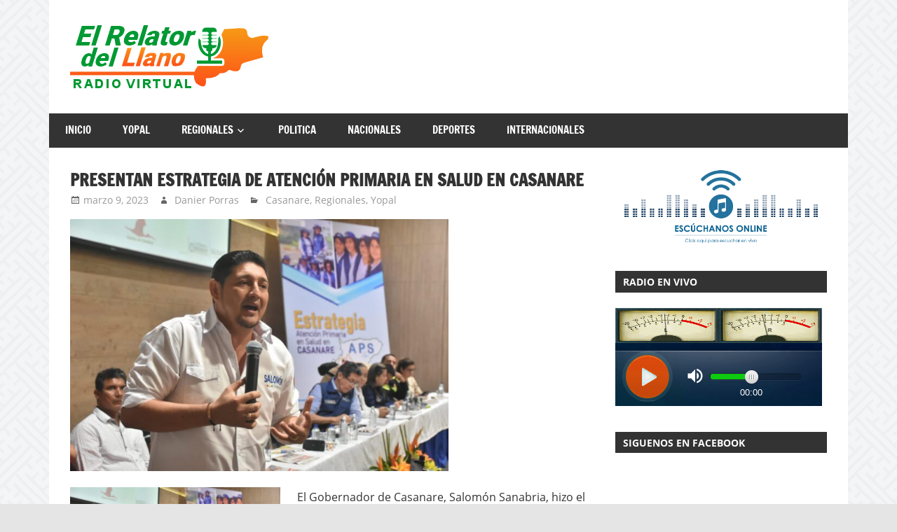

--- FILE ---
content_type: text/html; charset=UTF-8
request_url: https://elrelatordelllano.com/presentan-estrategia-de-atencion-primaria-en-salud-en-casanare/
body_size: 8586
content:
<!DOCTYPE html>
<html lang="es">

<head>
<meta charset="UTF-8">
<meta name="viewport" content="width=device-width, initial-scale=1">
<link rel="profile" href="http://gmpg.org/xfn/11">
<link rel="pingback" href="https://elrelatordelllano.com/xmlrpc.php">

<title>Presentan estrategia de Atención Primaria en Salud en Casanare &#8211; El Relator del LLano</title>
<meta name='robots' content='max-image-preview:large' />
	<style>img:is([sizes="auto" i], [sizes^="auto," i]) { contain-intrinsic-size: 3000px 1500px }</style>
	<link rel="alternate" type="application/rss+xml" title="El Relator del LLano &raquo; Feed" href="https://elrelatordelllano.com/feed/" />
<link rel="alternate" type="application/rss+xml" title="El Relator del LLano &raquo; Feed de los comentarios" href="https://elrelatordelllano.com/comments/feed/" />
<link rel="alternate" type="application/rss+xml" title="El Relator del LLano &raquo; Comentario Presentan estrategia de Atención Primaria en Salud en Casanare del feed" href="https://elrelatordelllano.com/presentan-estrategia-de-atencion-primaria-en-salud-en-casanare/feed/" />
<script type="text/javascript">
/* <![CDATA[ */
window._wpemojiSettings = {"baseUrl":"https:\/\/s.w.org\/images\/core\/emoji\/15.0.3\/72x72\/","ext":".png","svgUrl":"https:\/\/s.w.org\/images\/core\/emoji\/15.0.3\/svg\/","svgExt":".svg","source":{"concatemoji":"https:\/\/elrelatordelllano.com\/wp-includes\/js\/wp-emoji-release.min.js?ver=6.7.4"}};
/*! This file is auto-generated */
!function(i,n){var o,s,e;function c(e){try{var t={supportTests:e,timestamp:(new Date).valueOf()};sessionStorage.setItem(o,JSON.stringify(t))}catch(e){}}function p(e,t,n){e.clearRect(0,0,e.canvas.width,e.canvas.height),e.fillText(t,0,0);var t=new Uint32Array(e.getImageData(0,0,e.canvas.width,e.canvas.height).data),r=(e.clearRect(0,0,e.canvas.width,e.canvas.height),e.fillText(n,0,0),new Uint32Array(e.getImageData(0,0,e.canvas.width,e.canvas.height).data));return t.every(function(e,t){return e===r[t]})}function u(e,t,n){switch(t){case"flag":return n(e,"\ud83c\udff3\ufe0f\u200d\u26a7\ufe0f","\ud83c\udff3\ufe0f\u200b\u26a7\ufe0f")?!1:!n(e,"\ud83c\uddfa\ud83c\uddf3","\ud83c\uddfa\u200b\ud83c\uddf3")&&!n(e,"\ud83c\udff4\udb40\udc67\udb40\udc62\udb40\udc65\udb40\udc6e\udb40\udc67\udb40\udc7f","\ud83c\udff4\u200b\udb40\udc67\u200b\udb40\udc62\u200b\udb40\udc65\u200b\udb40\udc6e\u200b\udb40\udc67\u200b\udb40\udc7f");case"emoji":return!n(e,"\ud83d\udc26\u200d\u2b1b","\ud83d\udc26\u200b\u2b1b")}return!1}function f(e,t,n){var r="undefined"!=typeof WorkerGlobalScope&&self instanceof WorkerGlobalScope?new OffscreenCanvas(300,150):i.createElement("canvas"),a=r.getContext("2d",{willReadFrequently:!0}),o=(a.textBaseline="top",a.font="600 32px Arial",{});return e.forEach(function(e){o[e]=t(a,e,n)}),o}function t(e){var t=i.createElement("script");t.src=e,t.defer=!0,i.head.appendChild(t)}"undefined"!=typeof Promise&&(o="wpEmojiSettingsSupports",s=["flag","emoji"],n.supports={everything:!0,everythingExceptFlag:!0},e=new Promise(function(e){i.addEventListener("DOMContentLoaded",e,{once:!0})}),new Promise(function(t){var n=function(){try{var e=JSON.parse(sessionStorage.getItem(o));if("object"==typeof e&&"number"==typeof e.timestamp&&(new Date).valueOf()<e.timestamp+604800&&"object"==typeof e.supportTests)return e.supportTests}catch(e){}return null}();if(!n){if("undefined"!=typeof Worker&&"undefined"!=typeof OffscreenCanvas&&"undefined"!=typeof URL&&URL.createObjectURL&&"undefined"!=typeof Blob)try{var e="postMessage("+f.toString()+"("+[JSON.stringify(s),u.toString(),p.toString()].join(",")+"));",r=new Blob([e],{type:"text/javascript"}),a=new Worker(URL.createObjectURL(r),{name:"wpTestEmojiSupports"});return void(a.onmessage=function(e){c(n=e.data),a.terminate(),t(n)})}catch(e){}c(n=f(s,u,p))}t(n)}).then(function(e){for(var t in e)n.supports[t]=e[t],n.supports.everything=n.supports.everything&&n.supports[t],"flag"!==t&&(n.supports.everythingExceptFlag=n.supports.everythingExceptFlag&&n.supports[t]);n.supports.everythingExceptFlag=n.supports.everythingExceptFlag&&!n.supports.flag,n.DOMReady=!1,n.readyCallback=function(){n.DOMReady=!0}}).then(function(){return e}).then(function(){var e;n.supports.everything||(n.readyCallback(),(e=n.source||{}).concatemoji?t(e.concatemoji):e.wpemoji&&e.twemoji&&(t(e.twemoji),t(e.wpemoji)))}))}((window,document),window._wpemojiSettings);
/* ]]> */
</script>
<link rel='stylesheet' id='zeedynamic-custom-fonts-css' href='https://elrelatordelllano.com/wp-content/themes/zeedynamic/assets/css/custom-fonts.css?ver=20180413' type='text/css' media='all' />
<style id='wp-emoji-styles-inline-css' type='text/css'>

	img.wp-smiley, img.emoji {
		display: inline !important;
		border: none !important;
		box-shadow: none !important;
		height: 1em !important;
		width: 1em !important;
		margin: 0 0.07em !important;
		vertical-align: -0.1em !important;
		background: none !important;
		padding: 0 !important;
	}
</style>
<link rel='stylesheet' id='wp-block-library-css' href='https://elrelatordelllano.com/wp-includes/css/dist/block-library/style.min.css?ver=6.7.4' type='text/css' media='all' />
<style id='classic-theme-styles-inline-css' type='text/css'>
/*! This file is auto-generated */
.wp-block-button__link{color:#fff;background-color:#32373c;border-radius:9999px;box-shadow:none;text-decoration:none;padding:calc(.667em + 2px) calc(1.333em + 2px);font-size:1.125em}.wp-block-file__button{background:#32373c;color:#fff;text-decoration:none}
</style>
<style id='global-styles-inline-css' type='text/css'>
:root{--wp--preset--aspect-ratio--square: 1;--wp--preset--aspect-ratio--4-3: 4/3;--wp--preset--aspect-ratio--3-4: 3/4;--wp--preset--aspect-ratio--3-2: 3/2;--wp--preset--aspect-ratio--2-3: 2/3;--wp--preset--aspect-ratio--16-9: 16/9;--wp--preset--aspect-ratio--9-16: 9/16;--wp--preset--color--black: #333333;--wp--preset--color--cyan-bluish-gray: #abb8c3;--wp--preset--color--white: #ffffff;--wp--preset--color--pale-pink: #f78da7;--wp--preset--color--vivid-red: #cf2e2e;--wp--preset--color--luminous-vivid-orange: #ff6900;--wp--preset--color--luminous-vivid-amber: #fcb900;--wp--preset--color--light-green-cyan: #7bdcb5;--wp--preset--color--vivid-green-cyan: #00d084;--wp--preset--color--pale-cyan-blue: #8ed1fc;--wp--preset--color--vivid-cyan-blue: #0693e3;--wp--preset--color--vivid-purple: #9b51e0;--wp--preset--color--primary: #e84747;--wp--preset--color--light-gray: #f0f0f0;--wp--preset--color--dark-gray: #777777;--wp--preset--gradient--vivid-cyan-blue-to-vivid-purple: linear-gradient(135deg,rgba(6,147,227,1) 0%,rgb(155,81,224) 100%);--wp--preset--gradient--light-green-cyan-to-vivid-green-cyan: linear-gradient(135deg,rgb(122,220,180) 0%,rgb(0,208,130) 100%);--wp--preset--gradient--luminous-vivid-amber-to-luminous-vivid-orange: linear-gradient(135deg,rgba(252,185,0,1) 0%,rgba(255,105,0,1) 100%);--wp--preset--gradient--luminous-vivid-orange-to-vivid-red: linear-gradient(135deg,rgba(255,105,0,1) 0%,rgb(207,46,46) 100%);--wp--preset--gradient--very-light-gray-to-cyan-bluish-gray: linear-gradient(135deg,rgb(238,238,238) 0%,rgb(169,184,195) 100%);--wp--preset--gradient--cool-to-warm-spectrum: linear-gradient(135deg,rgb(74,234,220) 0%,rgb(151,120,209) 20%,rgb(207,42,186) 40%,rgb(238,44,130) 60%,rgb(251,105,98) 80%,rgb(254,248,76) 100%);--wp--preset--gradient--blush-light-purple: linear-gradient(135deg,rgb(255,206,236) 0%,rgb(152,150,240) 100%);--wp--preset--gradient--blush-bordeaux: linear-gradient(135deg,rgb(254,205,165) 0%,rgb(254,45,45) 50%,rgb(107,0,62) 100%);--wp--preset--gradient--luminous-dusk: linear-gradient(135deg,rgb(255,203,112) 0%,rgb(199,81,192) 50%,rgb(65,88,208) 100%);--wp--preset--gradient--pale-ocean: linear-gradient(135deg,rgb(255,245,203) 0%,rgb(182,227,212) 50%,rgb(51,167,181) 100%);--wp--preset--gradient--electric-grass: linear-gradient(135deg,rgb(202,248,128) 0%,rgb(113,206,126) 100%);--wp--preset--gradient--midnight: linear-gradient(135deg,rgb(2,3,129) 0%,rgb(40,116,252) 100%);--wp--preset--font-size--small: 13px;--wp--preset--font-size--medium: 20px;--wp--preset--font-size--large: 36px;--wp--preset--font-size--x-large: 42px;--wp--preset--spacing--20: 0.44rem;--wp--preset--spacing--30: 0.67rem;--wp--preset--spacing--40: 1rem;--wp--preset--spacing--50: 1.5rem;--wp--preset--spacing--60: 2.25rem;--wp--preset--spacing--70: 3.38rem;--wp--preset--spacing--80: 5.06rem;--wp--preset--shadow--natural: 6px 6px 9px rgba(0, 0, 0, 0.2);--wp--preset--shadow--deep: 12px 12px 50px rgba(0, 0, 0, 0.4);--wp--preset--shadow--sharp: 6px 6px 0px rgba(0, 0, 0, 0.2);--wp--preset--shadow--outlined: 6px 6px 0px -3px rgba(255, 255, 255, 1), 6px 6px rgba(0, 0, 0, 1);--wp--preset--shadow--crisp: 6px 6px 0px rgba(0, 0, 0, 1);}:where(.is-layout-flex){gap: 0.5em;}:where(.is-layout-grid){gap: 0.5em;}body .is-layout-flex{display: flex;}.is-layout-flex{flex-wrap: wrap;align-items: center;}.is-layout-flex > :is(*, div){margin: 0;}body .is-layout-grid{display: grid;}.is-layout-grid > :is(*, div){margin: 0;}:where(.wp-block-columns.is-layout-flex){gap: 2em;}:where(.wp-block-columns.is-layout-grid){gap: 2em;}:where(.wp-block-post-template.is-layout-flex){gap: 1.25em;}:where(.wp-block-post-template.is-layout-grid){gap: 1.25em;}.has-black-color{color: var(--wp--preset--color--black) !important;}.has-cyan-bluish-gray-color{color: var(--wp--preset--color--cyan-bluish-gray) !important;}.has-white-color{color: var(--wp--preset--color--white) !important;}.has-pale-pink-color{color: var(--wp--preset--color--pale-pink) !important;}.has-vivid-red-color{color: var(--wp--preset--color--vivid-red) !important;}.has-luminous-vivid-orange-color{color: var(--wp--preset--color--luminous-vivid-orange) !important;}.has-luminous-vivid-amber-color{color: var(--wp--preset--color--luminous-vivid-amber) !important;}.has-light-green-cyan-color{color: var(--wp--preset--color--light-green-cyan) !important;}.has-vivid-green-cyan-color{color: var(--wp--preset--color--vivid-green-cyan) !important;}.has-pale-cyan-blue-color{color: var(--wp--preset--color--pale-cyan-blue) !important;}.has-vivid-cyan-blue-color{color: var(--wp--preset--color--vivid-cyan-blue) !important;}.has-vivid-purple-color{color: var(--wp--preset--color--vivid-purple) !important;}.has-black-background-color{background-color: var(--wp--preset--color--black) !important;}.has-cyan-bluish-gray-background-color{background-color: var(--wp--preset--color--cyan-bluish-gray) !important;}.has-white-background-color{background-color: var(--wp--preset--color--white) !important;}.has-pale-pink-background-color{background-color: var(--wp--preset--color--pale-pink) !important;}.has-vivid-red-background-color{background-color: var(--wp--preset--color--vivid-red) !important;}.has-luminous-vivid-orange-background-color{background-color: var(--wp--preset--color--luminous-vivid-orange) !important;}.has-luminous-vivid-amber-background-color{background-color: var(--wp--preset--color--luminous-vivid-amber) !important;}.has-light-green-cyan-background-color{background-color: var(--wp--preset--color--light-green-cyan) !important;}.has-vivid-green-cyan-background-color{background-color: var(--wp--preset--color--vivid-green-cyan) !important;}.has-pale-cyan-blue-background-color{background-color: var(--wp--preset--color--pale-cyan-blue) !important;}.has-vivid-cyan-blue-background-color{background-color: var(--wp--preset--color--vivid-cyan-blue) !important;}.has-vivid-purple-background-color{background-color: var(--wp--preset--color--vivid-purple) !important;}.has-black-border-color{border-color: var(--wp--preset--color--black) !important;}.has-cyan-bluish-gray-border-color{border-color: var(--wp--preset--color--cyan-bluish-gray) !important;}.has-white-border-color{border-color: var(--wp--preset--color--white) !important;}.has-pale-pink-border-color{border-color: var(--wp--preset--color--pale-pink) !important;}.has-vivid-red-border-color{border-color: var(--wp--preset--color--vivid-red) !important;}.has-luminous-vivid-orange-border-color{border-color: var(--wp--preset--color--luminous-vivid-orange) !important;}.has-luminous-vivid-amber-border-color{border-color: var(--wp--preset--color--luminous-vivid-amber) !important;}.has-light-green-cyan-border-color{border-color: var(--wp--preset--color--light-green-cyan) !important;}.has-vivid-green-cyan-border-color{border-color: var(--wp--preset--color--vivid-green-cyan) !important;}.has-pale-cyan-blue-border-color{border-color: var(--wp--preset--color--pale-cyan-blue) !important;}.has-vivid-cyan-blue-border-color{border-color: var(--wp--preset--color--vivid-cyan-blue) !important;}.has-vivid-purple-border-color{border-color: var(--wp--preset--color--vivid-purple) !important;}.has-vivid-cyan-blue-to-vivid-purple-gradient-background{background: var(--wp--preset--gradient--vivid-cyan-blue-to-vivid-purple) !important;}.has-light-green-cyan-to-vivid-green-cyan-gradient-background{background: var(--wp--preset--gradient--light-green-cyan-to-vivid-green-cyan) !important;}.has-luminous-vivid-amber-to-luminous-vivid-orange-gradient-background{background: var(--wp--preset--gradient--luminous-vivid-amber-to-luminous-vivid-orange) !important;}.has-luminous-vivid-orange-to-vivid-red-gradient-background{background: var(--wp--preset--gradient--luminous-vivid-orange-to-vivid-red) !important;}.has-very-light-gray-to-cyan-bluish-gray-gradient-background{background: var(--wp--preset--gradient--very-light-gray-to-cyan-bluish-gray) !important;}.has-cool-to-warm-spectrum-gradient-background{background: var(--wp--preset--gradient--cool-to-warm-spectrum) !important;}.has-blush-light-purple-gradient-background{background: var(--wp--preset--gradient--blush-light-purple) !important;}.has-blush-bordeaux-gradient-background{background: var(--wp--preset--gradient--blush-bordeaux) !important;}.has-luminous-dusk-gradient-background{background: var(--wp--preset--gradient--luminous-dusk) !important;}.has-pale-ocean-gradient-background{background: var(--wp--preset--gradient--pale-ocean) !important;}.has-electric-grass-gradient-background{background: var(--wp--preset--gradient--electric-grass) !important;}.has-midnight-gradient-background{background: var(--wp--preset--gradient--midnight) !important;}.has-small-font-size{font-size: var(--wp--preset--font-size--small) !important;}.has-medium-font-size{font-size: var(--wp--preset--font-size--medium) !important;}.has-large-font-size{font-size: var(--wp--preset--font-size--large) !important;}.has-x-large-font-size{font-size: var(--wp--preset--font-size--x-large) !important;}
:where(.wp-block-post-template.is-layout-flex){gap: 1.25em;}:where(.wp-block-post-template.is-layout-grid){gap: 1.25em;}
:where(.wp-block-columns.is-layout-flex){gap: 2em;}:where(.wp-block-columns.is-layout-grid){gap: 2em;}
:root :where(.wp-block-pullquote){font-size: 1.5em;line-height: 1.6;}
</style>
<link rel='stylesheet' id='zeedynamic-stylesheet-css' href='https://elrelatordelllano.com/wp-content/themes/zeedynamic/style.css?ver=1.7.9' type='text/css' media='all' />
<style id='zeedynamic-stylesheet-inline-css' type='text/css'>
.site-title, .site-description { position: absolute; clip: rect(1px, 1px, 1px, 1px); width: 1px; height: 1px; overflow: hidden; }
</style>
<link rel='stylesheet' id='genericons-css' href='https://elrelatordelllano.com/wp-content/themes/zeedynamic/assets/genericons/genericons.css?ver=3.4.1' type='text/css' media='all' />
<link rel='stylesheet' id='themezee-related-posts-css' href='https://elrelatordelllano.com/wp-content/themes/zeedynamic/assets/css/themezee-related-posts.css?ver=20160421' type='text/css' media='all' />
<link rel='stylesheet' id='zeedynamic-slider-css' href='https://elrelatordelllano.com/wp-content/themes/zeedynamic/assets/css/flexslider.css?ver=20170421' type='text/css' media='all' />
<!--[if lt IE 9]>
<script type="text/javascript" src="https://elrelatordelllano.com/wp-content/themes/zeedynamic/assets/js/html5shiv.min.js?ver=3.7.3" id="html5shiv-js"></script>
<![endif]-->
<script type="text/javascript" src="https://elrelatordelllano.com/wp-includes/js/jquery/jquery.min.js?ver=3.7.1" id="jquery-core-js"></script>
<script type="text/javascript" src="https://elrelatordelllano.com/wp-includes/js/jquery/jquery-migrate.min.js?ver=3.4.1" id="jquery-migrate-js"></script>
<script type="text/javascript" id="zeedynamic-jquery-navigation-js-extra">
/* <![CDATA[ */
var zeedynamic_menu_title = {"text":"Men\u00fa"};
/* ]]> */
</script>
<script type="text/javascript" src="https://elrelatordelllano.com/wp-content/themes/zeedynamic/assets/js/navigation.js?ver=20210324" id="zeedynamic-jquery-navigation-js"></script>
<script type="text/javascript" src="https://elrelatordelllano.com/wp-content/themes/zeedynamic/assets/js/jquery.flexslider-min.js?ver=2.6.0" id="jquery-flexslider-js"></script>
<script type="text/javascript" id="zeedynamic-slider-js-extra">
/* <![CDATA[ */
var zeedynamic_slider_params = {"animation":"slide","speed":"7000"};
/* ]]> */
</script>
<script type="text/javascript" src="https://elrelatordelllano.com/wp-content/themes/zeedynamic/assets/js/slider.js?ver=20170421" id="zeedynamic-slider-js"></script>
<link rel="https://api.w.org/" href="https://elrelatordelllano.com/wp-json/" /><link rel="alternate" title="JSON" type="application/json" href="https://elrelatordelllano.com/wp-json/wp/v2/posts/14649" /><link rel="EditURI" type="application/rsd+xml" title="RSD" href="https://elrelatordelllano.com/xmlrpc.php?rsd" />
<meta name="generator" content="WordPress 6.7.4" />
<link rel="canonical" href="https://elrelatordelllano.com/presentan-estrategia-de-atencion-primaria-en-salud-en-casanare/" />
<link rel='shortlink' href='https://elrelatordelllano.com/?p=14649' />
<link rel="alternate" title="oEmbed (JSON)" type="application/json+oembed" href="https://elrelatordelllano.com/wp-json/oembed/1.0/embed?url=https%3A%2F%2Felrelatordelllano.com%2Fpresentan-estrategia-de-atencion-primaria-en-salud-en-casanare%2F" />
<link rel="alternate" title="oEmbed (XML)" type="text/xml+oembed" href="https://elrelatordelllano.com/wp-json/oembed/1.0/embed?url=https%3A%2F%2Felrelatordelllano.com%2Fpresentan-estrategia-de-atencion-primaria-en-salud-en-casanare%2F&#038;format=xml" />
<style type="text/css" id="custom-background-css">
body.custom-background { background-image: url("https://elrelatordelllano.com/wp-content/uploads/2024/03/interlaced.png"); background-position: left top; background-size: auto; background-repeat: repeat; background-attachment: scroll; }
</style>
	<link rel="icon" href="https://elrelatordelllano.com/wp-content/uploads/2024/03/cropped-Logo-el-relator-del-llano-1-32x32.png" sizes="32x32" />
<link rel="icon" href="https://elrelatordelllano.com/wp-content/uploads/2024/03/cropped-Logo-el-relator-del-llano-1-192x192.png" sizes="192x192" />
<link rel="apple-touch-icon" href="https://elrelatordelllano.com/wp-content/uploads/2024/03/cropped-Logo-el-relator-del-llano-1-180x180.png" />
<meta name="msapplication-TileImage" content="https://elrelatordelllano.com/wp-content/uploads/2024/03/cropped-Logo-el-relator-del-llano-1-270x270.png" />
		<style type="text/css" id="wp-custom-css">
			.main-navigation-menu li.current-menu-item > a {
	background: #6a9a13;
}

.post-slider-controls .zeeflex-direction-nav a {
	position: absolute;
	z-index: 10;
	display: block;
	margin: 0;
	width: 40px;
	height: 40px;
	background: #6a9a13;
	color: #fff;
	text-align: left;
	font-size: 0;
	cursor: pointer;
	transition: all 0.4s ease;
}

.main-navigation-menu a:hover,
.main-navigation-menu a:active {
	background: #476c04;
}
.post-slider .zeeslide .slide-post {
	box-sizing: border-box;
	margin-top: 1px;
	padding: 1em 1.5em;
	border-top: 10px solid #6a9a13;
	background: #333;
	color: #fff;
	-ms-word-wrap: break-word;
	word-wrap: break-word;
}

.post-slider-controls .zeeflex-control-nav li a:hover {
	background: #6a9a13;
}

.post-slider-controls .zeeflex-control-nav li a.zeeflex-active {
	background: #6a9a13;
	cursor: default;
}

/* Read more Link */
.more-link {
	display: inline-block;
	margin: 0;
	padding: 0.5em 1em;
	background: #6a9a13;
	color: #fff;
	text-decoration: none;
	text-transform: uppercase;
	font-size: 14px;
	font-size: 0.875rem;
	font-family: 'Francois One', Tahoma, Arial;
}

.pagination a:hover,
.pagination .current {
	background: #6a9a13;
}
		</style>
		</head>

<body class="post-template-default single single-post postid-14649 single-format-standard custom-background wp-custom-logo wp-embed-responsive">

	<div id="page" class="hfeed site">

		<a class="skip-link screen-reader-text" href="#content">Saltar al contenido</a>

		
		<header id="masthead" class="site-header clearfix" role="banner">

			<div class="header-main container clearfix">

				<div id="logo" class="site-branding clearfix">

					<a href="https://elrelatordelllano.com/" class="custom-logo-link" rel="home"><img width="283" height="90" src="https://elrelatordelllano.com/wp-content/uploads/2024/03/cropped-logo-el-relator-del-llano2.png" class="custom-logo" alt="El Relator del LLano" decoding="async" /></a>					
			<p class="site-title"><a href="https://elrelatordelllano.com/" rel="home">El Relator del LLano</a></p>

							
			<p class="site-description">Noticias de Casanare, Noticias de Yopal</p>

		
				</div><!-- .site-branding -->

				<div class="header-widgets clearfix">

					
				</div><!-- .header-widgets -->


			</div><!-- .header-main -->

			<div id="main-navigation-wrap" class="primary-navigation-wrap">

				<nav id="main-navigation" class="primary-navigation navigation clearfix" role="navigation">
					<ul id="menu-menu-1" class="main-navigation-menu"><li id="menu-item-16" class="menu-item menu-item-type-custom menu-item-object-custom menu-item-home menu-item-16"><a href="https://elrelatordelllano.com/">Inicio</a></li>
<li id="menu-item-27" class="menu-item menu-item-type-taxonomy menu-item-object-category current-post-ancestor current-menu-parent current-post-parent menu-item-27"><a href="https://elrelatordelllano.com/category/yopal/">Yopal</a></li>
<li id="menu-item-26" class="menu-item menu-item-type-taxonomy menu-item-object-category current-post-ancestor current-menu-parent current-post-parent menu-item-has-children menu-item-26"><a href="https://elrelatordelllano.com/category/regionales/">Regionales</a>
<ul class="sub-menu">
	<li id="menu-item-28" class="menu-item menu-item-type-taxonomy menu-item-object-category current-post-ancestor current-menu-parent current-post-parent menu-item-28"><a href="https://elrelatordelllano.com/category/casanare/">Casanare</a></li>
	<li id="menu-item-18" class="menu-item menu-item-type-taxonomy menu-item-object-category menu-item-18"><a href="https://elrelatordelllano.com/category/arauca/">Arauca</a></li>
	<li id="menu-item-19" class="menu-item menu-item-type-taxonomy menu-item-object-category menu-item-19"><a href="https://elrelatordelllano.com/category/boyaca/">Boyaca</a></li>
	<li id="menu-item-23" class="menu-item menu-item-type-taxonomy menu-item-object-category menu-item-23"><a href="https://elrelatordelllano.com/category/meta/">Meta</a></li>
</ul>
</li>
<li id="menu-item-25" class="menu-item menu-item-type-taxonomy menu-item-object-category menu-item-25"><a href="https://elrelatordelllano.com/category/politica/">Politica</a></li>
<li id="menu-item-24" class="menu-item menu-item-type-taxonomy menu-item-object-category menu-item-24"><a href="https://elrelatordelllano.com/category/nacionales/">Nacionales</a></li>
<li id="menu-item-20" class="menu-item menu-item-type-taxonomy menu-item-object-category menu-item-20"><a href="https://elrelatordelllano.com/category/deportes/">Deportes</a></li>
<li id="menu-item-22" class="menu-item menu-item-type-taxonomy menu-item-object-category menu-item-22"><a href="https://elrelatordelllano.com/category/internacionales/">Internacionales</a></li>
</ul>				</nav><!-- #main-navigation -->

			</div>

		</header><!-- #masthead -->

		
		<div id="content" class="site-content container clearfix">

			
	<section id="primary" class="content-area">
		<main id="main" class="site-main" role="main">
				
		
<article id="post-14649" class="post-14649 post type-post status-publish format-standard has-post-thumbnail hentry category-casanare category-regionales category-yopal">

	<header class="entry-header">

		<h1 class="entry-title">Presentan estrategia de Atención Primaria en Salud en Casanare</h1>
		<div class="entry-meta"><span class="meta-date"><a href="https://elrelatordelllano.com/presentan-estrategia-de-atencion-primaria-en-salud-en-casanare/" title="8:15 am" rel="bookmark"><time class="entry-date published updated" datetime="2023-03-09T08:15:05-05:00">marzo 9, 2023</time></a></span><span class="meta-author"> <span class="author vcard"><a class="url fn n" href="https://elrelatordelllano.com/author/danier/" title="Ver todas las entradas de Danier Porras" rel="author">Danier Porras</a></span></span><span class="meta-category"> <a href="https://elrelatordelllano.com/category/casanare/" rel="category tag">Casanare</a>, <a href="https://elrelatordelllano.com/category/regionales/" rel="category tag">Regionales</a>, <a href="https://elrelatordelllano.com/category/yopal/" rel="category tag">Yopal</a></span></div>
	</header><!-- .entry-header -->

	<img width="540" height="360" src="https://elrelatordelllano.com/wp-content/uploads/2023/03/Con-la-estrategia-de-Atencion-Primaria-en-Salud.jpeg" class="attachment-post-thumbnail size-post-thumbnail wp-post-image" alt="" decoding="async" fetchpriority="high" srcset="https://elrelatordelllano.com/wp-content/uploads/2023/03/Con-la-estrategia-de-Atencion-Primaria-en-Salud.jpeg 1599w, https://elrelatordelllano.com/wp-content/uploads/2023/03/Con-la-estrategia-de-Atencion-Primaria-en-Salud-300x200.jpeg 300w, https://elrelatordelllano.com/wp-content/uploads/2023/03/Con-la-estrategia-de-Atencion-Primaria-en-Salud-700x467.jpeg 700w, https://elrelatordelllano.com/wp-content/uploads/2023/03/Con-la-estrategia-de-Atencion-Primaria-en-Salud-768x512.jpeg 768w, https://elrelatordelllano.com/wp-content/uploads/2023/03/Con-la-estrategia-de-Atencion-Primaria-en-Salud-1536x1024.jpeg 1536w" sizes="(max-width: 540px) 100vw, 540px" />
	<div class="entry-content clearfix">

		<p><img decoding="async" class="size-medium wp-image-14650 alignleft" src="https://elrelatordelllano.com/wp-content/uploads/2023/03/Con-la-estrategia-de-Atencion-Primaria-en-Salud-300x200.jpeg" alt="" width="300" height="200" srcset="https://elrelatordelllano.com/wp-content/uploads/2023/03/Con-la-estrategia-de-Atencion-Primaria-en-Salud-300x200.jpeg 300w, https://elrelatordelllano.com/wp-content/uploads/2023/03/Con-la-estrategia-de-Atencion-Primaria-en-Salud-700x467.jpeg 700w, https://elrelatordelllano.com/wp-content/uploads/2023/03/Con-la-estrategia-de-Atencion-Primaria-en-Salud-768x512.jpeg 768w, https://elrelatordelllano.com/wp-content/uploads/2023/03/Con-la-estrategia-de-Atencion-Primaria-en-Salud-1536x1024.jpeg 1536w, https://elrelatordelllano.com/wp-content/uploads/2023/03/Con-la-estrategia-de-Atencion-Primaria-en-Salud.jpeg 1599w" sizes="(max-width: 300px) 100vw, 300px" />El Gobernador de Casanare, Salomón Sanabria, hizo el lanzamiento de la estrategia de Atención Primaria en Salud- APS, con el acompañamiento del Viceministro de Salud Pública y Prestación de Servicios, Jaime Hernán Urrego y el Director Jurídico del Ministerio de Salud y Protección Social, Gabriel Bustamante.</p>
<p>Espacio donde se socializó esta importante estrategia que va a beneficiar a 7 municipios del departamento, Maní, Monterrey, Villanueva, Támara, Paz de Ariporo, Orocué y Hato Corozal, contando con un total de 22 equipos de salud territoriales para 76 micro territorios a intervenir. Acciones que permitirán beneficiar a cerca de 40.720 personas.</p>
<p>La inversión inicial ha sido de $2.900 millones de pesos, de los cuales $1.655 se gestionaron ante el Ministerio de Salud y $1.335 del departamento. Con esto podemos reafirmar que ¡Sí es el Tiempo de la Salud!</p>
<p>“Estamos muy contentos desde el Gobierno Nacional, porque el Casanare está construyendo un modelo de Atención Primaria preventivo, predictivo y resolutivo basado en la comunidad, con su propio talento humano, con lo mejor de su propio territorio para garantizar el derecho fundamental a la salud. Ese es el objetivo de estar acá y estamos orgullosos de verificar que en materia de infraestructura de salud, se ha iniciado un proceso con el liderazgo de la Gobernación y con el apoyo de Ministerio para recuperar la red pública del departamento” aseveró el viceministro de salud pública y prestación de servicios, Jaime Hernando Urrego tras culminar la actividad.</p>
<p>Esta estrategia es liderada por la Gobernación de Casanare, Ministerio de Salud y Protección Social, Secretaría de Salud del departamento y Red Salud Casanare ESE, quien será el operador.</p>
<p>&nbsp;</p>

		
	</div><!-- .entry-content -->

	<footer class="entry-footer">

				
	<nav class="navigation post-navigation" aria-label="Entradas">
		<h2 class="screen-reader-text">Navegación de entradas</h2>
		<div class="nav-links"><div class="nav-previous"><a href="https://elrelatordelllano.com/capresoca-eps-busca-estrategias-para-adecuada-atencion-a-afiliados/" rel="prev"><span class="screen-reader-text">Entrada anterior:</span>Capresoca EPS busca estrategias para adecuada atención a afiliados</a></div><div class="nav-next"><a href="https://elrelatordelllano.com/se-vuelca-camion-en-via-del-cusiana-2/" rel="next"><span class="screen-reader-text">Entrada siguiente:</span>Se vuelca camión en vía del Cusiana</a></div></div>
	</nav>
	</footer><!-- .entry-footer -->

</article>

		
		</main><!-- #main -->
	</section><!-- #primary -->
	
	
	<section id="secondary" class="sidebar widget-area clearfix" role="complementary">

		<aside id="media_image-48" class="widget widget_media_image clearfix"><img width="550" height="200" src="https://elrelatordelllano.com/wp-content/uploads/2023/10/fe82c0_0a901b14bd49402e91cf7b6d150cc23emv2.gif" class="image wp-image-15927  attachment-full size-full" alt="" style="max-width: 100%; height: auto;" decoding="async" loading="lazy" /></aside><aside id="custom_html-3" class="widget_text widget widget_custom_html clearfix"><div class="widget-header"><h3 class="widget-title">Radio en vivo</h3></div><div class="textwidget custom-html-widget"> <!-- Inicio. radio hosting USAstreams.com html5 player -->
<!-- Licencia: GRATIS-XDF4543ERF -->
<iframe name="contenedorPlayer" class="cuadroBordeado" allow="autoplay" width="295px" height="140px" marginwidth=0 marginheight=0 hspace=0 vspace=0 frameborder=0 scrolling=no  src="https://cp.usastreams.com/pr2g/APPlayerRadioHTML5.aspx?stream=https://relatorradio.intarmedia.net/;&fondo=01&formato=mp3&color=14&titulo=2&autoStart=1&vol=5&tipo=23&nombre=El+Relator+del+Llano&imagen=https://elrelatordelllano.com/wp-content/uploads/2024/03/cropped-logo-el-relator-del-llano2.png"></iframe>
<!-- En players responsive puede modificar el weight a sus necesidades, Por favor no modifique el resto del codigo para poder seguir ofreciendo este servicio gratis  -->
<!-- Fin. USAstreams.com html5 player -->
</div></aside><aside id="custom_html-4" class="widget_text widget widget_custom_html clearfix"><div class="widget-header"><h3 class="widget-title">Siguenos en Facebook</h3></div><div class="textwidget custom-html-widget"><div id="fb-root"></div>
<script async defer crossorigin="anonymous" src="https://connect.facebook.net/es_LA/sdk.js#xfbml=1&version=v7.0" nonce="IkImNSEl"></script>
<div class="fb-page" data-href="https://www.facebook.com/elrelator.delllano" data-tabs="timeline" data-width="" data-height="" data-small-header="false" data-adapt-container-width="true" data-hide-cover="false" data-show-facepile="true"><blockquote cite="https://www.facebook.com/elrelator.delllano" class="fb-xfbml-parse-ignore"><a href="https://www.facebook.com/elrelator.delllano">El Relator Del Llano</a></blockquote></div></div></aside><aside id="media_image-52" class="widget widget_media_image clearfix"><img width="1650" height="2550" src="https://elrelatordelllano.com/wp-content/uploads/2025/11/Arte-Veteranos.png" class="image wp-image-20446  attachment-full size-full" alt="" style="max-width: 100%; height: auto;" decoding="async" loading="lazy" srcset="https://elrelatordelllano.com/wp-content/uploads/2025/11/Arte-Veteranos.png 1650w, https://elrelatordelllano.com/wp-content/uploads/2025/11/Arte-Veteranos-194x300.png 194w, https://elrelatordelllano.com/wp-content/uploads/2025/11/Arte-Veteranos-700x1082.png 700w, https://elrelatordelllano.com/wp-content/uploads/2025/11/Arte-Veteranos-768x1187.png 768w, https://elrelatordelllano.com/wp-content/uploads/2025/11/Arte-Veteranos-994x1536.png 994w, https://elrelatordelllano.com/wp-content/uploads/2025/11/Arte-Veteranos-1325x2048.png 1325w" sizes="auto, (max-width: 1650px) 100vw, 1650px" /></aside><aside id="media_image-63" class="widget widget_media_image clearfix"><img width="1080" height="1350" src="https://elrelatordelllano.com/wp-content/uploads/2025/05/baner-2-mayo-2025.png" class="image wp-image-19558  attachment-full size-full" alt="" style="max-width: 100%; height: auto;" decoding="async" loading="lazy" srcset="https://elrelatordelllano.com/wp-content/uploads/2025/05/baner-2-mayo-2025.png 1080w, https://elrelatordelllano.com/wp-content/uploads/2025/05/baner-2-mayo-2025-240x300.png 240w, https://elrelatordelllano.com/wp-content/uploads/2025/05/baner-2-mayo-2025-700x875.png 700w, https://elrelatordelllano.com/wp-content/uploads/2025/05/baner-2-mayo-2025-768x960.png 768w" sizes="auto, (max-width: 1080px) 100vw, 1080px" /></aside><aside id="media_image-62" class="widget widget_media_image clearfix"><img width="1080" height="1540" src="https://elrelatordelllano.com/wp-content/uploads/2025/07/baner-18-de-julio-2025.png" class="image wp-image-19836  attachment-full size-full" alt="" style="max-width: 100%; height: auto;" decoding="async" loading="lazy" srcset="https://elrelatordelllano.com/wp-content/uploads/2025/07/baner-18-de-julio-2025.png 1080w, https://elrelatordelllano.com/wp-content/uploads/2025/07/baner-18-de-julio-2025-210x300.png 210w, https://elrelatordelllano.com/wp-content/uploads/2025/07/baner-18-de-julio-2025-700x998.png 700w, https://elrelatordelllano.com/wp-content/uploads/2025/07/baner-18-de-julio-2025-768x1095.png 768w, https://elrelatordelllano.com/wp-content/uploads/2025/07/baner-18-de-julio-2025-1077x1536.png 1077w" sizes="auto, (max-width: 1080px) 100vw, 1080px" /></aside><aside id="media_image-61" class="widget widget_media_image clearfix"><img width="1080" height="1080" src="https://elrelatordelllano.com/wp-content/uploads/2025/08/baner-agosto-2025.png" class="image wp-image-20002  attachment-full size-full" alt="" style="max-width: 100%; height: auto;" decoding="async" loading="lazy" srcset="https://elrelatordelllano.com/wp-content/uploads/2025/08/baner-agosto-2025.png 1080w, https://elrelatordelllano.com/wp-content/uploads/2025/08/baner-agosto-2025-300x300.png 300w, https://elrelatordelllano.com/wp-content/uploads/2025/08/baner-agosto-2025-700x700.png 700w, https://elrelatordelllano.com/wp-content/uploads/2025/08/baner-agosto-2025-150x150.png 150w, https://elrelatordelllano.com/wp-content/uploads/2025/08/baner-agosto-2025-768x768.png 768w" sizes="auto, (max-width: 1080px) 100vw, 1080px" /></aside><aside id="media_image-56" class="widget widget_media_image clearfix"><img width="512" height="640" src="https://elrelatordelllano.com/wp-content/uploads/2025/09/baner-abril-2025-dos.jpg" class="image wp-image-20066  attachment-full size-full" alt="" style="max-width: 100%; height: auto;" decoding="async" loading="lazy" srcset="https://elrelatordelllano.com/wp-content/uploads/2025/09/baner-abril-2025-dos.jpg 512w, https://elrelatordelllano.com/wp-content/uploads/2025/09/baner-abril-2025-dos-240x300.jpg 240w" sizes="auto, (max-width: 512px) 100vw, 512px" /></aside><aside id="media_image-57" class="widget widget_media_image clearfix"><img width="700" height="875" src="https://elrelatordelllano.com/wp-content/uploads/2025/09/Baner-mayo-2025-700x875.png" class="image wp-image-20067  attachment-large size-large" alt="" style="max-width: 100%; height: auto;" decoding="async" loading="lazy" srcset="https://elrelatordelllano.com/wp-content/uploads/2025/09/Baner-mayo-2025-700x875.png 700w, https://elrelatordelllano.com/wp-content/uploads/2025/09/Baner-mayo-2025-240x300.png 240w, https://elrelatordelllano.com/wp-content/uploads/2025/09/Baner-mayo-2025-768x960.png 768w, https://elrelatordelllano.com/wp-content/uploads/2025/09/Baner-mayo-2025.png 1080w" sizes="auto, (max-width: 700px) 100vw, 700px" /></aside><aside id="media_image-59" class="widget widget_media_image clearfix"><img width="795" height="1224" src="https://elrelatordelllano.com/wp-content/uploads/2025/10/PETROCERSOSOMBRERO-002-2.png" class="image wp-image-20364  attachment-full size-full" alt="" style="max-width: 100%; height: auto;" decoding="async" loading="lazy" srcset="https://elrelatordelllano.com/wp-content/uploads/2025/10/PETROCERSOSOMBRERO-002-2.png 795w, https://elrelatordelllano.com/wp-content/uploads/2025/10/PETROCERSOSOMBRERO-002-2-195x300.png 195w, https://elrelatordelllano.com/wp-content/uploads/2025/10/PETROCERSOSOMBRERO-002-2-700x1078.png 700w, https://elrelatordelllano.com/wp-content/uploads/2025/10/PETROCERSOSOMBRERO-002-2-768x1182.png 768w" sizes="auto, (max-width: 795px) 100vw, 795px" /></aside><aside id="media_image-60" class="widget widget_media_image clearfix"><img width="300" height="300" src="https://elrelatordelllano.com/wp-content/uploads/2025/09/baner-septiembre-2025-300x300.jpeg" class="image wp-image-20065  attachment-medium size-medium" alt="" style="max-width: 100%; height: auto;" decoding="async" loading="lazy" srcset="https://elrelatordelllano.com/wp-content/uploads/2025/09/baner-septiembre-2025-300x300.jpeg 300w, https://elrelatordelllano.com/wp-content/uploads/2025/09/baner-septiembre-2025-700x700.jpeg 700w, https://elrelatordelllano.com/wp-content/uploads/2025/09/baner-septiembre-2025-150x150.jpeg 150w, https://elrelatordelllano.com/wp-content/uploads/2025/09/baner-septiembre-2025-768x768.jpeg 768w, https://elrelatordelllano.com/wp-content/uploads/2025/09/baner-septiembre-2025.jpeg 1080w" sizes="auto, (max-width: 300px) 100vw, 300px" /></aside>
	</section><!-- #secondary -->

	
	
	</div><!-- #content -->
	
	
	<div id="footer" class="footer-wrap">
	
		<footer id="colophon" class="site-footer clearfix" role="contentinfo">

			<div id="footer-text" class="site-info">
				
	<span class="credit-link">
		Desarrollado e Implementado para : Danier Porras por www.camilofonseca.com.	</span>

				</div><!-- .site-info -->
			
			
		</footer><!-- #colophon -->
		
	</div>

</div><!-- #page -->

<script type="text/javascript" src="https://elrelatordelllano.com/wp-includes/js/comment-reply.min.js?ver=6.7.4" id="comment-reply-js" async="async" data-wp-strategy="async"></script>

</body>
</html>


--- FILE ---
content_type: text/html; charset=utf-8
request_url: https://cp.usastreams.com/pr2g/APPlayerRadioHTML5.aspx?stream=https://relatorradio.intarmedia.net/;&fondo=01&formato=mp3&color=14&titulo=2&autoStart=1&vol=5&tipo=23&nombre=El+Relator+del+Llano&imagen=https://elrelatordelllano.com/wp-content/uploads/2024/03/cropped-logo-el-relator-del-llano2.png
body_size: 9792
content:


<!DOCTYPE html>

<html lang="en">
<head><meta charset="utf-8" />

    <!-- Audio Player CSS & Scripts -->
    <meta name="viewport" content="width=device-width, initial-scale=1" /><link rel="shortcut icon" href="Contents/Img/usastreamsAPPicon.png" type="image/x-icon" /><title>
	streamig hosting radio broadcast &#8211; USAstreams.com html5 player
</title><link href="https://cp.usastreams.com/pr2g/Contents/css/iframe-radio.css" rel="stylesheet" />
     <script src="https://cp.usastreams.com/pr2g/Contents/scripts/jquery-1.11.2.min.js"></script>
    <script src="https://cp.usastreams.com/pr2g/Contents/scripts/jquery.jplayer.min.js"></script>
    <style>
        .led {
            left: 1px;
            height: 50px;
            width: 100%;
            /*width:420px;*/
        }

        .titulo {
            margin-left: 210px;
            width: 100%;
            top: 70px;
            position: absolute;
        }


        @media screen and (max-width: 500px) and (min-width: 20px)
        {
         .player .volume-control   {                       
                width: 60px;                
            }
         /*@media screen and (max-width: 600px) and (min-width: 301px)
        {
         .player .volume-control   {                       
                width: 70px;                
            }*/
         

     }
    </style><script type="text/javascript">        //<![CDATA[
        $(document).ready(function () {            var streamrcast = {                mp3: 'https://relatorradio.intarmedia.net/;'             },            ready = false;            $("#jquery_jplayer_USAstreams").jPlayer({                ready: function (event) {                    ready = true;                    $(this).jPlayer("setMedia", streamrcast).jPlayer("play");                },                play: function () {                    $(this).jPlayer("pauseOthers", 0);                    $('#volumercast').css('visibility', 'visible');                },                pause: function () {                    $(this).jPlayer("clearMedia");                    $('#volumercast').css('visibility', 'hidden');                },                error: function (event) {                    if (ready && event.jPlayer.error.type === $.jPlayer.error.URL_NOT_SET) {                        $(this).jPlayer("setMedia", streamrcast).jPlayer("play");                    }                },                swfPath: "jPlayer/dist/jplayer",                supplied: "mp3",                cssSelectorAncestor: "#jp_container_rcast",                preload: "none",                globalVolume: "true",                volume: "0.50"            });        });        //]]>        $(document).ready(function () {            $("#jquery_jplayer_USAstreams").on(              $.jPlayer.event.ready + ' ' + $.jPlayer.event.play,              function (event) {                  /* === VOLUME DRAGGING ==== */                  $('.jp-volume-bar').mousedown(function () {                      var parentOffset = $(this).offset(),                        width = $(this).width();                      $(window).mousemove(function (e) {                          var x = e.pageX - parentOffset.left,                            volume = x / width                          if (volume > 1) {                              $("#jquery_jplayer_USAstreams").jPlayer("volume", 1);                          } else if (volume <= 0) {                              $("#jquery_jplayer_USAstreams").jPlayer("mute");                          } else {                              $("#jquery_jplayer_USAstreams").jPlayer("volume", volume);                              $("#jquery_jplayer_USAstreams").jPlayer("unmute");                          }                      });                      return false;                  })                    .mouseup(function () {                        $(window).unbind("mousemove");                    });                  /* === ENABLE DRAGGING ==== */                  var timeDrag = false; /* Drag status */                  $('.jp-play-bar').mousedown(function (e) {                      timeDrag = true;                      updatebar(e.pageX);                  });                  $(document).mouseup(function (e) {                      if (timeDrag) {                          timeDrag = false;                          updatebar(e.pageX);                      }                  });                  $(document).mousemove(function (e) {                      if (timeDrag) {                          updatebar(e.pageX);                      }                  });                  //update Progress Bar control                  var updatebar = function (x) {                      var progress = $('.jp-progress');                      //var maxduration = myPlaylist.duration; //audio duration                      var position = x - progress.offset().left; //Click pos                      var percentage = 100 * position / progress.width();                      //Check within range                      if (percentage > 100) {                          percentage = 100;                      }                      if (percentage < 0) {                          percentage = 0;                      }                      $("#jquery_jplayer_USAstreams").jPlayer("playHead", percentage);                      //Update progress bar                      $('.jp-play-bar').css('width', percentage + '%');                  };              }); // end jplayer event ready        }); // end document ready    </script><style>body{background: url("https://cp.usastreams.com/playerHTML5/player/assets/img/oldskin/background3.jpg") no-repeat scroll center;color: #fff;}</style><style>  .player .volume-control { width: 50%; }</style></head>



<body>
     <span id="LabelMeter"><img class='led' src='https://cp.usastreams.com/playerHTML5/img/eq_01.gif' alt='' ></span>
    <span id="LabelTitulo"></span>

      <div class="jp-jplayer" id="jquery_jplayer_USAstreams" style="width: 0px; height: 0px;">
        <span id="LabelPlayer"><audio id = "jp_audio_usastreams"  controls preload = "none" autoplay >  <source src = "https://relatorradio.intarmedia.net/;" type = "audio/mpeg "> <h1>USAstreams.com posicionamiento web, SEO, streaming radio, tv, videos bajo demanda</h1><p>html5 o javascript no soportado</p></audio></span>
      </div>

   <span id="bodyId"><div aria-label="media player" role="application" class="player jp-audio-stream" id="jp_container_rcast" style="margin: 0 !important;">

        <div id="jplayer-object"></div>

        <div class="playback">
            <div class="jp-play play" title="Play">
                <svg width="68" height="68" version="1.0" id="button" xmlns="https://www.w3.org/2000/svg" x="0px" y="0px" viewBox="0 0 68 68" xml:space="preserve">
                    <circle cx="34" cy="34" r="32" />
                    <path fill="#FFFFFF" d="M47.9,32.9L31.4,20c-0.9-0.9-2.5-0.9-3.4,0l0,0c-0.4,0.4-0.9,0.9-0.9,1.3v25.3c0,0.4,0.4,0.9,0.9,1.3l0,0 c0.9,0.9,2.5,0.9,3.4,0L47.9,35C48.7,34.6,48.7,33.8,47.9,32.9L47.9,32.9z" />
                </svg>
            </div>
            <div class="jp-pause stop" style="display: none;" title="Stop">
                <svg width="68" height="68" version="1.1" id="button" xmlns="https://www.w3.org/2000/svg" x="0px" y="0px" viewBox="0 0 68 68" xml:space="preserve">
                    <circle cx="34" cy="34" r="32" />
                    <path fill="#FFFFFF" d="M42.7,44.7H25.3c-1.1,0-1.9-0.9-1.9-1.9V25.3c0-1.1,0.9-1.9,1.9-1.9h17.5c1.1,0,1.9,0.9,1.9,1.9v17.5 C44.7,43.8,43.8,44.7,42.7,44.7z" />
                </svg>
            </div>
        </div>

        <div class="volume-control">
            <div class="jp-mute volume-icon" title="Mute">
                <svg id="volume" height="28" width="28" viewBox="0 0 48 48" xmlns="https://www.w3.org/2000/svg" fill="#525252">
                    <path d="M6 18v12h8l10 10V8L14 18H6zm27 6c0-3.53-2.04-6.58-5-8.05v16.11c2.96-1.48 5-4.53 5-8.06zM28 6.46v4.13c5.78 1.72 10 7.07 10 13.41s-4.22 11.69-10 13.41v4.13c8.01-1.82 14-8.97 14-17.54S36.01 8.28 28 6.46z" />
                    <path d="M0 0h48v48H0z" fill="none" />
                </svg>
            </div>
            <div class="jp-unmute volume-icon" style="display: none;" title="Unmute">
                <svg id="muted" height="28" width="28" viewBox="0 0 48 48" xmlns="https://www.w3.org/2000/svg" fill="#525252">
                    <path d="M33 24c0-3.53-2.04-6.58-5-8.05v4.42l4.91 4.91c.06-.42.09-.85.09-1.28zm5 0c0 1.88-.41 3.65-1.08 5.28l3.03 3.03C41.25 29.82 42 27 42 24c0-8.56-5.99-15.72-14-17.54v4.13c5.78 1.72 10 7.07 10 13.41zM8.55 6L6 8.55 15.45 18H6v12h8l10 10V26.55l8.51 8.51c-1.34 1.03-2.85 1.86-4.51 2.36v4.13c2.75-.63 5.26-1.89 7.37-3.62L39.45 42 42 39.45l-18-18L8.55 6zM24 8l-4.18 4.18L24 16.36V8z" />
                    <path d="M0 0h48v48H0z" fill="none" />
                </svg>
            </div>
            <div class="volume-slider">
                <div class="jp-volume-bar progress vol-progress">
                    <div class="jp-volume-bar-value progress-bar active progress-bar-striped progress-bar-success vol-bar">
                        <div class="circle-control" title="Volume"></div>
                    </div>
                </div>
                <div class="player-status"><span class="jp-current-time">00:00</span></div>
            </div>
        </div>

    </div></span>
    


<!-- Global site tag (gtag.js) - Google Analytics -->
<script async src="https://www.googletagmanager.com/gtag/js?id=UA-16458265-3"></script>
<script>
  window.dataLayer = window.dataLayer || [];
  function gtag(){dataLayer.push(arguments);}
  gtag('js', new Date());

  gtag('config', 'UA-16458265-3');
</script>





</body>
</html>
